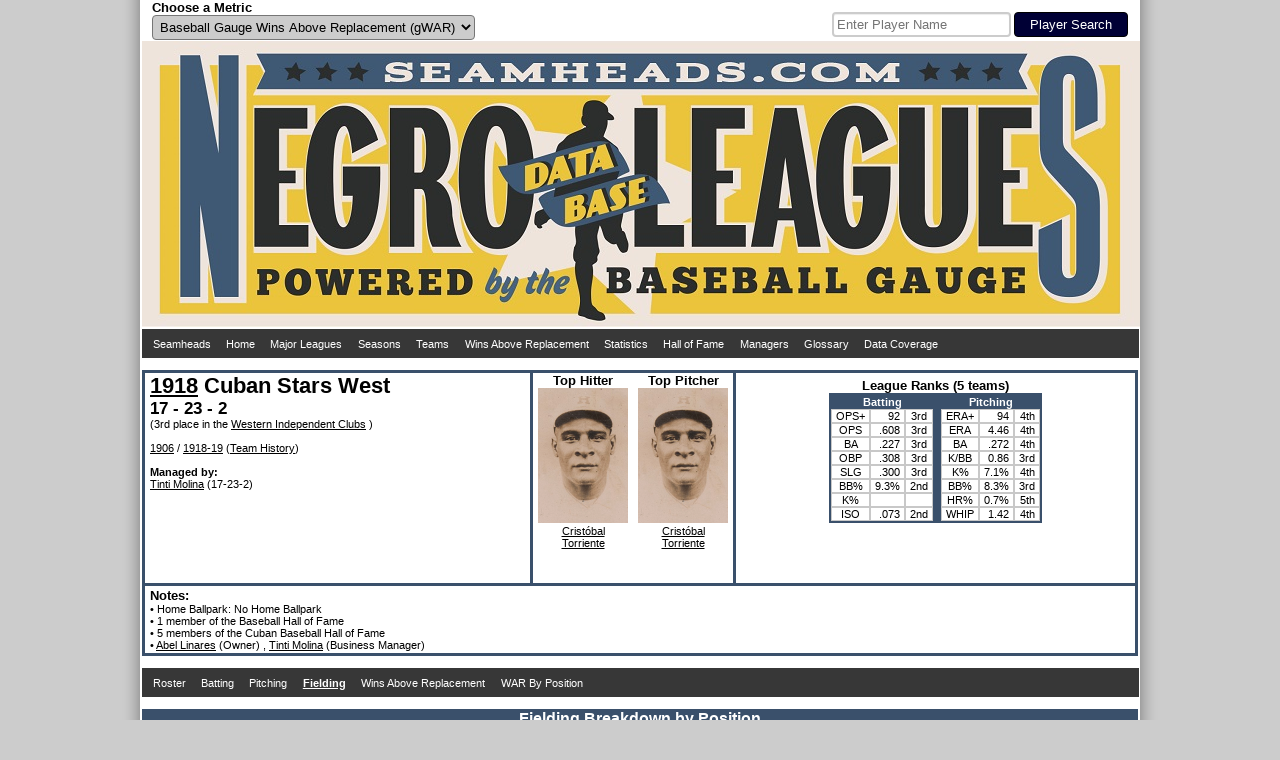

--- FILE ---
content_type: text/html; charset=UTF-8
request_url: https://seamheads.com/NegroLgs/team.php?yearID=1918&teamID=CSW&LGOrd=2&tab=fld_bypos
body_size: 5924
content:
<!DOCTYPE html PUBLIC "-//W3C//DTD HTML 4.01//EN"
"http://www.w3.org/TR/html4/strict.dtd">
<html>
  <head>
		<meta http-equiv="Content-Type" content="text/html; charset=iso-8859-18" />
		<link rel="icon" type="image/ico" href="images/favicon.ico">
<link rel="stylesheet" type="text/css" href="styles/css.php?v=1769279026"/>
<link rel="stylesheet" href="superfish/css/superfish.php?v=1769279026" media="screen">
<script type="text/javascript" src="https://code.jquery.com/jquery-latest.js" ></script>
<script type="text/javascript" src="js/typeahead.min.js"></script>
<script src="https://code.highcharts.com/highcharts.js"></script>
<script src="https://code.highcharts.com/modules/exporting.js"></script>
<div id="shadow">
  <div id="layout" align="center">
    <div id="metric" style="float:left; width:490px; padding-left:10px;" align="left">
      <form name="choose_metric" id="choose_metric" method="post" action="">
        <label for="Metric"><h3>Choose a Metric</h3></label><br />
        <select name="Metric" id="Metric" class="dropdown_select">
          <option value="gWAR" selected="selected">Baseball Gauge Wins Above Replacement (gWAR)</option>
          <option value="gWAA" >Baseball Gauge Wins Above Average (gWAA)</option>
          <option value="gWAG" >Baseball Gauge Wins Above Greatness (gWAG)</option>
          <option value="WS" >Win Shares</option>
          <option value="WSAB" >Win Shares Above Bench</option>
        </select>
        <input name="Metric_selected" type="hidden" value="Y">
        <input name="prev_url" id="prev_url" type="hidden" value="" />
      </form>
    </div>
    <div id="search" style="float:left width:490px; padding-right:10px" align="right">
			<style type="text/css">
      .bs-example {
        display: table-cell;
        vertical-align:text-bottom;
      }
      .typeahead, .tt-query, .tt-hint {
        border: 2px solid #CCCCCC;
        border-radius: 4px;
        outline: medium none;
        padding: 3px;
      }
      .typeahead {
        background-color: #FFFFFF;
      }
      .typeahead:focus {
        border: 2px solid #3A506B;
      }
      .tt-query {
        box-shadow: 0 1px 1px rgba(0, 0, 0, 0.075) inset;
      }
      .tt-hint {
        color: #999999;
      }
      .tt-dropdown-menu {
        background-color: #FFFFFF;
        border: 1px solid rgba(0, 0, 0, 0.2);
        border-radius: 4px;
        box-shadow: 0 5px 10px rgba(0, 0, 0, 0.2);
        margin-top: 2px;
        padding: 3px;
        width: 175px;
      }
      .tt-suggestion {
        padding: 4px;
        text-align:left;
      }
      .tt-suggestion.tt-is-under-cursor {
        background-color: #C0C0C0;
        color: #FFFFFF;
      }
      .tt-suggestion p {
        margin: 0;
      }
      </style>
      <div id="player_search" class="bs-example">
      <br />
      <form name="search" id="search" method="get" action="/NegroLgs/search.php">
        
          <input class="typeahead  tt-query" name="search" type="text" autocorrect="off" spellcheck="false" placeholder="Enter Player Name" />
          <input type="submit" class="form_submit" value="Player Search">
        
      </form>
    	</div>
    </div>
    <div style="clear: both;"></div>
    <div id="logo_box"><a href="/NegroLgs/index.php"><img src="/NegroLgs/images/header1.jpg" /></a></div>
    <script>
    jQuery(document).ready(function() {
      jQuery('ul.sf-menu').superfish();
    });
    </script>
    
    <table class="dropdown_bg"><tr><td>
      <ul class="sf-menu">
        <li><a href="http://www.seamheads.com">Seamheads</a></li>
        <li><a href="/NegroLgs/index.php">Home</a> </li>
        <li><a href="/baseballgauge/">Major Leagues</a> </li>
        <li><a href="/NegroLgs/history.php?tab=years">Seasons</a>
          <ul>
            							<li>
								<a href="/NegroLgs/history.php?tab=years&first=1940&last=1948">1940s</a>
								<ul>
                	                    <li><a href="/NegroLgs/year.php?yearID=1948">1948</a></li>
									                    <li><a href="/NegroLgs/year.php?yearID=1947">1947</a></li>
									                    <li><a href="/NegroLgs/year.php?yearID=1946">1946</a></li>
									                    <li><a href="/NegroLgs/year.php?yearID=1945">1945</a></li>
									                    <li><a href="/NegroLgs/year.php?yearID=1944">1944</a></li>
									                    <li><a href="/NegroLgs/year.php?yearID=1943">1943</a></li>
									                    <li><a href="/NegroLgs/year.php?yearID=1942">1942</a></li>
									                    <li><a href="/NegroLgs/year.php?yearID=1941">1941</a></li>
									                    <li><a href="/NegroLgs/year.php?yearID=1940">1940</a></li>
																	</ul>
							</li>
													<li>
								<a href="/NegroLgs/history.php?tab=years&first=1930&last=1939">1930s</a>
								<ul>
                	                    <li><a href="/NegroLgs/year.php?yearID=1939">1939</a></li>
									                    <li><a href="/NegroLgs/year.php?yearID=1938">1938</a></li>
									                    <li><a href="/NegroLgs/year.php?yearID=1937">1937</a></li>
									                    <li><a href="/NegroLgs/year.php?yearID=1936">1936</a></li>
									                    <li><a href="/NegroLgs/year.php?yearID=1935">1935</a></li>
									                    <li><a href="/NegroLgs/year.php?yearID=1934">1934</a></li>
									                    <li><a href="/NegroLgs/year.php?yearID=1933">1933</a></li>
									                    <li><a href="/NegroLgs/year.php?yearID=1932">1932</a></li>
									                    <li><a href="/NegroLgs/year.php?yearID=1931">1931</a></li>
									                    <li><a href="/NegroLgs/year.php?yearID=1930">1930</a></li>
																	</ul>
							</li>
													<li>
								<a href="/NegroLgs/history.php?tab=years&first=1920&last=1929">1920s</a>
								<ul>
                	                    <li><a href="/NegroLgs/year.php?yearID=1929">1929</a></li>
									                    <li><a href="/NegroLgs/year.php?yearID=1928">1928</a></li>
									                    <li><a href="/NegroLgs/year.php?yearID=1927.5">1927-28</a></li>
									                    <li><a href="/NegroLgs/year.php?yearID=1927">1927</a></li>
									                    <li><a href="/NegroLgs/year.php?yearID=1926">1926</a></li>
									                    <li><a href="/NegroLgs/year.php?yearID=1925">1925</a></li>
									                    <li><a href="/NegroLgs/year.php?yearID=1924">1924</a></li>
									                    <li><a href="/NegroLgs/year.php?yearID=1923.5">1923-24</a></li>
									                    <li><a href="/NegroLgs/year.php?yearID=1923">1923</a></li>
									                    <li><a href="/NegroLgs/year.php?yearID=1922.5">1922-23</a></li>
									                    <li><a href="/NegroLgs/year.php?yearID=1922">1922</a></li>
									                    <li><a href="/NegroLgs/year.php?yearID=1921.5">1921-22</a></li>
									                    <li><a href="/NegroLgs/year.php?yearID=1921">1921</a></li>
									                    <li><a href="/NegroLgs/year.php?yearID=1920.5">1920-21</a></li>
									                    <li><a href="/NegroLgs/year.php?yearID=1920">1920</a></li>
																	</ul>
							</li>
													<li>
								<a href="/NegroLgs/history.php?tab=years&first=1910&last=1919">1910s</a>
								<ul>
                	                    <li><a href="/NegroLgs/year.php?yearID=1919">1919</a></li>
									                    <li><a href="/NegroLgs/year.php?yearID=1918.5">1918-19</a></li>
									                    <li><a href="/NegroLgs/year.php?yearID=1918">1918</a></li>
									                    <li><a href="/NegroLgs/year.php?yearID=1917.5">1917-18</a></li>
									                    <li><a href="/NegroLgs/year.php?yearID=1917">1917</a></li>
									                    <li><a href="/NegroLgs/year.php?yearID=1916.5">1916-17</a></li>
									                    <li><a href="/NegroLgs/year.php?yearID=1916">1916</a></li>
									                    <li><a href="/NegroLgs/year.php?yearID=1915.5">1915-16</a></li>
									                    <li><a href="/NegroLgs/year.php?yearID=1915">1915</a></li>
									                    <li><a href="/NegroLgs/year.php?yearID=1914.5">1914-15</a></li>
									                    <li><a href="/NegroLgs/year.php?yearID=1914">1914</a></li>
									                    <li><a href="/NegroLgs/year.php?yearID=1913.5">1913-14</a></li>
									                    <li><a href="/NegroLgs/year.php?yearID=1913">1913</a></li>
									                    <li><a href="/NegroLgs/year.php?yearID=1912.5">1912-13</a></li>
									                    <li><a href="/NegroLgs/year.php?yearID=1912">1912</a></li>
									                    <li><a href="/NegroLgs/year.php?yearID=1911.5">1911-12</a></li>
									                    <li><a href="/NegroLgs/year.php?yearID=1911">1911</a></li>
									                    <li><a href="/NegroLgs/year.php?yearID=1910.5">1910-11</a></li>
									                    <li><a href="/NegroLgs/year.php?yearID=1910">1910</a></li>
																	</ul>
							</li>
													<li>
								<a href="/NegroLgs/history.php?tab=years&first=1900&last=1909.5">1900s</a>
								<ul>
                	                    <li><a href="/NegroLgs/year.php?yearID=1909.5">1909-10</a></li>
									                    <li><a href="/NegroLgs/year.php?yearID=1909">1909</a></li>
									                    <li><a href="/NegroLgs/year.php?yearID=1908.5">1908-09</a></li>
									                    <li><a href="/NegroLgs/year.php?yearID=1908">1908</a></li>
									                    <li><a href="/NegroLgs/year.php?yearID=1907.5">1907-08</a></li>
									                    <li><a href="/NegroLgs/year.php?yearID=1907">1907</a></li>
									                    <li><a href="/NegroLgs/year.php?yearID=1906.5">1906-07</a></li>
									                    <li><a href="/NegroLgs/year.php?yearID=1906">1906</a></li>
									                    <li><a href="/NegroLgs/year.php?yearID=1905.5">1905-06</a></li>
									                    <li><a href="/NegroLgs/year.php?yearID=1905">1905</a></li>
									                    <li><a href="/NegroLgs/year.php?yearID=1904.5">1904-05</a></li>
									                    <li><a href="/NegroLgs/year.php?yearID=1904">1904</a></li>
									                    <li><a href="/NegroLgs/year.php?yearID=1903.5">1903-04</a></li>
									                    <li><a href="/NegroLgs/year.php?yearID=1903">1903</a></li>
									                    <li><a href="/NegroLgs/year.php?yearID=1902.5">1902-03</a></li>
									                    <li><a href="/NegroLgs/year.php?yearID=1902">1902</a></li>
									                    <li><a href="/NegroLgs/year.php?yearID=1901.5">1901-02</a></li>
									                    <li><a href="/NegroLgs/year.php?yearID=1901">1901</a></li>
									                    <li><a href="/NegroLgs/year.php?yearID=1900.5">1900-01</a></li>
									                    <li><a href="/NegroLgs/year.php?yearID=1900">1900</a></li>
																	</ul>
							</li>
													<li>
								<a href="/NegroLgs/history.php?tab=years&first=1891&last=1899.5">1890s</a>
								<ul>
                	                    <li><a href="/NegroLgs/year.php?yearID=1899.5">1899-00</a></li>
									                    <li><a href="/NegroLgs/year.php?yearID=1899">1899</a></li>
									                    <li><a href="/NegroLgs/year.php?yearID=1898">1898</a></li>
									                    <li><a href="/NegroLgs/year.php?yearID=1897">1897</a></li>
									                    <li><a href="/NegroLgs/year.php?yearID=1896">1896</a></li>
									                    <li><a href="/NegroLgs/year.php?yearID=1895">1895</a></li>
									                    <li><a href="/NegroLgs/year.php?yearID=1894">1894</a></li>
									                    <li><a href="/NegroLgs/year.php?yearID=1892">1892</a></li>
									                    <li><a href="/NegroLgs/year.php?yearID=1891">1891</a></li>
																	</ul>
							</li>
													<li>
								<a href="/NegroLgs/history.php?tab=years&first=1886&last=1888">1880s</a>
								<ul>
                	                    <li><a href="/NegroLgs/year.php?yearID=1888">1888</a></li>
									                    <li><a href="/NegroLgs/year.php?yearID=1887">1887</a></li>
									                    <li><a href="/NegroLgs/year.php?yearID=1886">1886</a></li>
																	</ul>
							</li>
						          </ul>
        </li>
        <li><a href="/NegroLgs/history.php?tab=tm_at">Teams</a>
          <ul>
                          <li><a href="/NegroLgs/organization.php?franchID=BEG">Baltimore Elite Giants</a></li>
                          <li><a href="/NegroLgs/organization.php?franchID=BBB">Birmingham Black Barons</a></li>
                          <li><a href="/NegroLgs/organization.php?franchID=CAG">Chicago American Giants</a></li>
                          <li><a href="/NegroLgs/organization.php?franchID=DS">Detroit Stars I</a></li>
                          <li><a href="/NegroLgs/organization.php?franchID=HG">Homestead Grays</a></li>
                          <li><a href="/NegroLgs/organization.php?franchID=KCM">Kansas City Monarchs</a></li>
                          <li><a href="/NegroLgs/organization.php?franchID=MRS">Memphis Red Sox</a></li>
                          <li><a href="/NegroLgs/organization.php?franchID=NE">Newark Eagles</a></li>
                          <li><a href="/NegroLgs/organization.php?franchID=PS">Philadelphia Stars</a></li>
                          <li><a href="/NegroLgs/organization.php?franchID=SLS">St. Louis Stars I</a></li>
                        <li><a href="/NegroLgs/history.php?tab=tm_at">Other Teams</a></li>
          </ul>
        </li>
        <li><a href="/NegroLgs/history.php?tab=metrics_at">Wins Above Replacement</a>
          <ul>
            <li><a href="/NegroLgs/history.php?tab=metrics_at">Careers</a></li>
            <li><a href="/NegroLgs/history.php?tab=metrics_ss">Seasons</a></li>
            <li><a href="/NegroLgs/history.php?tab=metrics_162">per 162 G</a></li>
            <li><a href="/NegroLgs/history.php?tab=bypos_at">All-Time Team</a>
          </ul>
        </li>
        <li><a href="/NegroLgs/history.php?tab=bat_basic_at">Statistics</a>
          <ul>
          	<li><a href="/NegroLgs/history.php?tab=bat_basic_at">Batting</a>
              <ul>
                <li><a href="/NegroLgs/history.php?tab=bat_basic_at">Careers</a></li>
                <li><a href="/NegroLgs/history.php?tab=bat_basic_ss">Seasons</a></li>
                <li><a href="/NegroLgs/history.php?tab=bat_162">per 162 G</a></li>
              </ul>
            </li>
            <li><a href="/NegroLgs/history.php?tab=pit_basic_at">Pitching</a>
              <ul>
                <li><a href="/NegroLgs/history.php?tab=pit_basic_at">Careers</a></li>
                <li><a href="/NegroLgs/history.php?tab=pit_basic_ss">Seasons</a></li>
                <li><a href="/NegroLgs/history.php?tab=pit_162">per 162 G</a></li>
              </ul>
            </li>
            <li><a href="/NegroLgs/history.php?tab=fld_at">Fielding</a>
              <ul>
                <li><a href="/NegroLgs/history.php?tab=fld_at">Careers</a></li>
                <li><a href="/NegroLgs/history.php?tab=fld_ss">Seasons</a></li>
              </ul>
            </li>
          </ul>
        </li>
        <li><a href="/NegroLgs/history.php?tab=HOFers">Hall of Fame</a>
          <ul>
            <li><a href="/NegroLgs/history.php?tab=HOFers">Hall of Famers</a></li>
            <li><a href="/NegroLgs/history.php?tab=HOFvsNon">HoFers vs Non</a></li>
          </ul>
        </li>
        <li><a href="/NegroLgs/history.php?tab=mngrs">Managers</a></li>
        <li><a href="/NegroLgs/glossary.php">Glossary</a></li>
        <li><a href="/NegroLgs/data_coverage_bat.php">Data Coverage</a>
          <ul>
            <li><a href="/NegroLgs/data_coverage_bat.php">Batting</a></li>
            <li><a href="/NegroLgs/data_coverage_pit.php">Pitching</a></li>
            <li><a href="/NegroLgs/data_coverage_fld.php">Fielding</a></li>
          </ul>
        </li>
      </ul>
    </td></tr></table>
    <br /> 
  </div>
  <div style="clear: both;"></div>
</div>    <title>1918 Cuban Stars West - Seamheads Negro Leagues Database</title>
	</head>
  <body>
		<div id="shadow">
    	<div id="layout" align="center">
      	<div>
      		<div align="left" style="height: 210px; width:375px; float:left; border:3px solid #3A506B; padding-left:5px; padding-right:5px;">
        		<h1><a href="year.php?yearID=1918">1918</a> Cuban Stars West</h1><br />
            <h2>17 - 23 - 2</h2>

            <br>(3rd place in the 							<a href="year.php?yearID=1918&lgID=WES">Western Independent Clubs</a>
              )
            <br /><br />
                        	<a href="team.php?yearID=1906&teamID=CSH&LGOrd=1&tab=fld_bypos">1906</a>
                         /
                        	<a href="team.php?yearID=1918.5&teamID=CUS&LGOrd=1&tab=fld_bypos">1918-19</a>
                        (<a href="organization.php?franchID=CSW">Team History</a>)
            <br>

            

            <br><b>Managed by:</b><br><a onMouseOver="nhpup.popup('<div><h3>Tinti Molina</h3></div><div style=&quot;float:left;&quot;><img src=&quot;pics/1/tinti_molina.jpg&quot; width=&quot;90&quot; height=&quot;135&quot; /></div>')" href="manager.php?playerID=molin01tin">Tinti Molina</a> (17-23-2)          </div>

          <div style="text-align:center; width:200px; float:left; display:inline-block; height:210px; border-top:3px solid #3A506B; border-bottom:3px solid #3A506B; border-right:3px solid #3A506B;" align="center">
        		<div align="center">
              <div style="text-align:center; width:100px; height:210px; float:left;">
            		<h3>Top Hitter</h3><img src="pics/1/cristobal_torriente.jpg" width="90" height="135" /><br /><a href="player.php?playerID=torri01cri">Cristóbal<br />Torriente</a>
          		</div>
              <div style="text-align:center; height:210px;">
                <h3>Top Pitcher</h3><img src="pics/1/cristobal_torriente.jpg" width="90" height="135" /><br /><a href="player.php?playerID=torri01cri">Cristóbal<br />Torriente</a>
              </div>
            </div>
          </div>

          <div style="height:205px; border-top:3px solid #3A506B; border-bottom:3px solid #3A506B; border-right:3px solid #3A506B; padding-top: 5px;">
            <div style="text-align:center">
            	<h3>League Ranks (5 teams)</h3>
<table class="main_table" align="center">
  <tr>
    <th colspan="3">Batting</th>
    <th></th>
    <th colspan="3">Pitching</th>
  </tr>
  <tr>
    <td>OPS+</td>
    <td><div align="right">92</div></td>
    <td>3rd</td>
    <td id="column_separator"></td>
    <td>ERA+</td>
    <td><div align="right">94</div></td>
    <td>4th</td>
  </tr>
  <tr>
    <td>OPS</td>
    <td><div align="right">.608</div></td>
    <td>3rd</td>
    <td id="column_separator"></td>
    <td>ERA</td>
    <td><div align="right">4.46</div></td>
    <td>4th</td>
  </tr>
  <tr>
    <td>BA</td>
    <td><div align="right">.227</div></td>
    <td>3rd</td>
    <td id="column_separator"></td>
    <td>BA</td>
    <td><div align="right">.272</div></td>
    <td>4th</td>
  </tr>
  <tr>
    <td>OBP</td>
    <td><div align="right">.308</div></td>
    <td>3rd</td>
    <td id="column_separator"></td>
    <td>K/BB</td>
    <td><div align="right">0.86</div></td>
    <td>3rd</td>
  </tr>
  <tr>
    <td>SLG</td>
    <td><div align="right">.300</div></td>
    <td>3rd</td>
    <td id="column_separator"></td>
    <td>K%</td>
    <td><div align="right">7.1%</div></td>
    <td>4th</td>
  </tr>
  <tr>
    <td>BB%</td>
    <td><div align="right">9.3%</div></td>
    <td>2nd</td>
    <td id="column_separator"></td>
    <td>BB%</td>
    <td><div align="right">8.3%</div></td>
    <td>3rd</td>
  </tr>
  <tr>
    <td>K%</td>
    <td><div align="right"></div></td>
    <td></td>
    <td id="column_separator"></td>
    <td>HR%</td>
    <td><div align="right">0.7%</div></td>
    <td>5th</td>
  </tr>
  <tr>
    <td>ISO</td>
    <td><div align="right">.073</div></td>
    <td>2nd</td>
    <td id="column_separator"></td>
    <td>WHIP</td>
    <td><div align="right">1.42</div></td>
    <td>4th</td>
  </tr>
</table>            </div>

          </div>
      	</div>
      	<div style="clear: both;"></div>

        <div align="left" style="border-bottom:3px solid #3A506B; border-left:3px solid #3A506B; border-right:3px solid #3A506B; padding-left:5px; padding-right:5px; padding-top:2px; padding-bottom:2px;">
        	<h3>Notes:</h3><br />

          
          &#149; Home Ballpark:
					No Home Ballpark<br>




          						&#149; 1 member of the Baseball Hall of Fame<br>						&#149; 5 members of the Cuban Baseball Hall of Fame<br>
                      &#149; <a href="official.php?playerID=linar01abe">Abel Linares</a> (Owner)
                          , <a href="official.php?playerID=molin01tin">Tinti Molina</a> (Business Manager)
              

        </div>
        <br />

        
        <table class="dropdown_bg"><tr><td>
          <ul class="sf-menu">
            <li>
            	<a href="team.php?yearID=1918&teamID=CSW&LGOrd=2&tab=roster">
              <div >
             		Roster
              </div>
              </a>
            </li>
            <li>
            	<a href="team.php?yearID=1918&teamID=CSW&LGOrd=2&tab=bat">
              <div >
             		Batting
              </div>
              </a>
            </li>
            <li>
            	<a href="team.php?yearID=1918&teamID=CSW&LGOrd=2&tab=pit">
              <div >
             		Pitching
              </div>
              </a>
            </li>
            <li>
              <a href="team.php?yearID=1918&teamID=CSW&LGOrd=2&tab=fld">
              <div id="selected_menu">
                Fielding
              </div>
              </a>
              <ul>
                <li>
                  <a href="team.php?yearID=1918&teamID=CSW&LGOrd=2&tab=fld">
                  <div >
                    Fielding
                  </div>
                  </a>
                </li>
                <li>
                  <a href="team.php?yearID=1918&teamID=CSW&LGOrd=2&tab=fld_bypos">
                  <div id="selected_menu">
                    Breakdown by Position
                  </div>
                  </a>
                </li>
              </ul>
            </li>
            <li>
            	<a href="team.php?yearID=1918&teamID=CSW&LGOrd=2&tab=metrics">
              <div >
             		Wins Above Replacement              </div>
              </a>
            </li>
            <li>
            	<a href="team.php?yearID=1918&teamID=CSW&LGOrd=2&tab=bypos">
              <div >
             		WAR By Position
              </div>
              </a>
            </li>
          </ul>
        </td></tr></table>
        <br />
        <div class="subpage_title_stripe">Fielding Breakdown by Position</div>
<div class="subpage_bg">
  <div style="display:inline-block">
  	<table class="main_table">
      <thead>
        <tr>
        	<th colspan="3"></th>
          <th></th>
          <th colspan="2">C</th>
          <th></th>
          <th colspan="2">1B</th>
          <th></th>
          <th colspan="2">2B</th>
          <th></th>
          <th colspan="2">3B</th>
          <th></th>
          <th colspan="2">SS</th>
          <th></th>
          <th colspan="2">LF</th>
          <th></th>
          <th colspan="2">CF</th>
          <th></th>
          <th colspan="2">RF</th>
          <th></th>
          <th>PH</th>
          <th>PR</th>
          <th></th>
          <th>P</th>
        </tr>
        <tr>
          <th><div class="sort_link">
            <a href="/NegroLgs/team.php?yearID=1918&teamID=CSW&LGOrd=2&tab=fld_bypos&sort=Player_b">Player</a>
          </div></th>
          <th><div class="sort_link">
            <a onmouseover="nhpup.popup('<b>Age</b><br />&#149; On July 1st for Summer leagues<br />&#149; On January 1st for Winter leagues')" onMouseOut="kill()" title="" onFocus="this.blur()">Age</a>
          </div></th>
          <th><div class="sort_link">
            <a href="/NegroLgs/team.php?yearID=1918&teamID=CSW&LGOrd=2&tab=fld_bypos&sort=default">Pos</a>
          </div></th>
          <th></th>
          <th width="30"><div class="sort_link">
            <a href="/NegroLgs/team.php?yearID=1918&teamID=CSW&LGOrd=2&tab=fld_bypos&sort=Gc_a">G</a>
          </div></th>
          <th><div class="sort_link">
            <a href="/NegroLgs/team.php?yearID=1918&teamID=CSW&LGOrd=2&tab=fld_bypos&sort=rC_a">Runs</a>
          </div></th>
          <th></th>
          <th width="30"><div class="sort_link">
            <a href="/NegroLgs/team.php?yearID=1918&teamID=CSW&LGOrd=2&tab=fld_bypos&sort=Gb1_a">G</a>
          </div></th>
          <th><div class="sort_link">
            <a href="/NegroLgs/team.php?yearID=1918&teamID=CSW&LGOrd=2&tab=fld_bypos&sort=rB1_a">Runs</a>
          </div></th>
          <th></th>
          <th width="30"><div class="sort_link">
            <a href="/NegroLgs/team.php?yearID=1918&teamID=CSW&LGOrd=2&tab=fld_bypos&sort=Gb2_a">G</a>
          </div></th>
          <th><div class="sort_link">
            <a href="/NegroLgs/team.php?yearID=1918&teamID=CSW&LGOrd=2&tab=fld_bypos&sort=rB2_a">Runs</a>
          </div></th>
          <th></th>
          <th width="30"><div class="sort_link">
            <a href="/NegroLgs/team.php?yearID=1918&teamID=CSW&LGOrd=2&tab=fld_bypos&sort=Gb3_a">G</a>
          </div></th>
          <th><div class="sort_link">
            <a href="/NegroLgs/team.php?yearID=1918&teamID=CSW&LGOrd=2&tab=fld_bypos&sort=rB3_a">Runs</a>
          </div></th>
          <th></th>
          <th width="30"><div class="sort_link">
            <a href="/NegroLgs/team.php?yearID=1918&teamID=CSW&LGOrd=2&tab=fld_bypos&sort=Gss_a">G</a>
          </div></th>
          <th><div class="sort_link">
            <a href="/NegroLgs/team.php?yearID=1918&teamID=CSW&LGOrd=2&tab=fld_bypos&sort=rSS_a">Runs</a>
          </div></th>
          <th></th>
          <th width="30"><div class="sort_link">
            <a href="/NegroLgs/team.php?yearID=1918&teamID=CSW&LGOrd=2&tab=fld_bypos&sort=Glf_a">G</a>
          </div></th>
          <th><div class="sort_link">
            <a href="/NegroLgs/team.php?yearID=1918&teamID=CSW&LGOrd=2&tab=fld_bypos&sort=rLF_a">Runs</a>
          </div></th>
          <th></th>
          <th width="30"><div class="sort_link">
            <a href="/NegroLgs/team.php?yearID=1918&teamID=CSW&LGOrd=2&tab=fld_bypos&sort=Gcf_a">G</a>
          </div></th>
          <th><div class="sort_link">
            <a href="/NegroLgs/team.php?yearID=1918&teamID=CSW&LGOrd=2&tab=fld_bypos&sort=rCF_a">Runs</a>
          </div></th>
          <th></th>
          <th width="30"><div class="sort_link">
            <a href="/NegroLgs/team.php?yearID=1918&teamID=CSW&LGOrd=2&tab=fld_bypos&sort=Grf_a">G</a>
          </div></th>
          <th><div class="sort_link">
            <a href="/NegroLgs/team.php?yearID=1918&teamID=CSW&LGOrd=2&tab=fld_bypos&sort=rRF_a">Runs</a>
          </div></th>
          <th></th>
          <th width="30"><div class="sort_link">
            <a href="/NegroLgs/team.php?yearID=1918&teamID=CSW&LGOrd=2&tab=fld_bypos&sort=Gph_a">G</a>
          </div></th>
          <th width="30"><div class="sort_link">
            <a href="/NegroLgs/team.php?yearID=1918&teamID=CSW&LGOrd=2&tab=fld_bypos&sort=Gpr_a">G</a>
          </div></th>
          <th></th>
          <th width="30"><div class="sort_link">
            <a href="/NegroLgs/team.php?yearID=1918&teamID=CSW&LGOrd=2&tab=fld_bypos&sort=Gp_a">G</a>
          </div></th>
        </tr>
      </thead>
      <tbody>
                  <tr bgcolor="#FFFFFF">
            <td><div align="left">
              <a onMouseOver="nhpup.popup('<div><h3>Bernardo Baró</h3> (B:L/T:L)</div><div style=&quot;float:left;&quot;><img src=&quot;pics/1/bernardo_baro.jpg&quot; width=&quot;90&quot; height=&quot;135&quot; /><br />22 years old<br />155 PA<br />83.2 IP</div><div style=&quot;float:left; margin-left:5px;&quot;><b>gWAR: </b>0.2<br /><b>gWAA: </b>-1.2<br /><b>gWAG: </b>-1.8<br /><br /><b>WS: </b>4.8<br /><b>WSAB: </b>-1.2</div>')" href="player.php?playerID=baro-01ber">Bernardo Baró</a>              </div></td>
            <td ><div align="center">
              22            </div></td>
            <td><div align="center">
							RF            </div></td>
            <td id="column_separator"></td>
            <td ><div align="right">
                          </div></td>
            <td ><div align="right">
                          </div></td>
            <td id="column_separator"></td>
            <td ><div align="right">
                          </div></td>
            <td ><div align="right">
                          </div></td>
            <td id="column_separator"></td>
            <td ><div align="right">
                          </div></td>
            <td ><div align="right">
                          </div></td>
            <td id="column_separator"></td>
            <td ><div align="right">
                          </div></td>
            <td ><div align="right">
                          </div></td>
            <td id="column_separator"></td>
            <td ><div align="right">
                          </div></td>
            <td ><div align="right">
                          </div></td>
            <td id="column_separator"></td>
            <td ><div align="right">
              4            </div></td>
            <td ><div align="right">
              -1.3            </div></td>
            <td id="column_separator"></td>
            <td ><div align="right">
              7            </div></td>
            <td ><div align="right">
              -2.5            </div></td>
            <td id="column_separator"></td>
            <td ><div align="right">
              19            </div></td>
            <td ><div align="right">
              -5.1            </div></td>
            <td id="column_separator"></td>
            <td ><div align="right">
                          </div></td>
            <td ><div align="right">
                          </div></td>
            <td id="column_separator"></td>
            <td ><div align="right">
              14            </div></td>
          </tr>
                  <tr bgcolor="#FFFFFF">
            <td><div align="left">
              <a onMouseOver="nhpup.popup('<div><h3>Tatica Campos</h3> (B:R/T:R)</div><div style=&quot;float:left;&quot;><img src=&quot;pics/1/tatica_campos.jpg&quot; width=&quot;90&quot; height=&quot;135&quot; /><br />26 years old<br />140 PA<br />34.2 IP</div><div style=&quot;float:left; margin-left:5px;&quot;><b>gWAR: </b>0.0<br /><b>gWAA: </b>-0.8<br /><b>gWAG: </b>-1.2<br /><br /><b>WS: </b>3.3<br /><b>WSAB: </b>-1.0</div>')" href="player.php?playerID=campo01tat">Tatica Campos</a>              </div></td>
            <td ><div align="center">
              26            </div></td>
            <td><div align="center">
							3B            </div></td>
            <td id="column_separator"></td>
            <td ><div align="right">
              2            </div></td>
            <td ><div align="right">
              -0.3            </div></td>
            <td id="column_separator"></td>
            <td ><div align="right">
              7            </div></td>
            <td ><div align="right">
              -0.7            </div></td>
            <td id="column_separator"></td>
            <td ><div align="right">
              1            </div></td>
            <td ><div align="right">
              0.3            </div></td>
            <td id="column_separator"></td>
            <td ><div align="right">
              18            </div></td>
            <td ><div align="right">
              -6.8            </div></td>
            <td id="column_separator"></td>
            <td ><div align="right">
              3            </div></td>
            <td ><div align="right">
              -3.3            </div></td>
            <td id="column_separator"></td>
            <td ><div align="right">
                          </div></td>
            <td ><div align="right">
                          </div></td>
            <td id="column_separator"></td>
            <td ><div align="right">
                          </div></td>
            <td ><div align="right">
                          </div></td>
            <td id="column_separator"></td>
            <td ><div align="right">
              2            </div></td>
            <td ><div align="right">
              6.8            </div></td>
            <td id="column_separator"></td>
            <td ><div align="right">
                          </div></td>
            <td ><div align="right">
                          </div></td>
            <td id="column_separator"></td>
            <td ><div align="right">
              6            </div></td>
          </tr>
                  <tr bgcolor="#FFFFFF">
            <td><div align="left">
              <a onMouseOver="nhpup.popup('<div><h3>Marcelino Guerra</h3> (B:R/T:R)</div><div style=&quot;float:left;&quot;><img src=&quot;pics/1/marcelino_guerra.jpg&quot; width=&quot;90&quot; height=&quot;135&quot; /><br />28 years old<br />149 PA<br />0.0 IP</div><div style=&quot;float:left; margin-left:5px;&quot;><b>gWAR: </b>0.6<br /><b>gWAA: </b>0.1<br /><b>gWAG: </b>-0.1<br /><br /><b>WS: </b>3.2<br /><b>WSAB: </b>0.0</div>')" href="player.php?playerID=guerr01mar">Marcelino Guerra</a>              </div></td>
            <td ><div align="center">
              28            </div></td>
            <td><div align="center">
							LF            </div></td>
            <td id="column_separator"></td>
            <td ><div align="right">
              5            </div></td>
            <td ><div align="right">
              -1.4            </div></td>
            <td id="column_separator"></td>
            <td ><div align="right">
              2            </div></td>
            <td ><div align="right">
              -1.0            </div></td>
            <td id="column_separator"></td>
            <td ><div align="right">
                          </div></td>
            <td ><div align="right">
                          </div></td>
            <td id="column_separator"></td>
            <td ><div align="right">
                          </div></td>
            <td ><div align="right">
                          </div></td>
            <td id="column_separator"></td>
            <td ><div align="right">
                          </div></td>
            <td ><div align="right">
                          </div></td>
            <td id="column_separator"></td>
            <td ><div align="right">
              29            </div></td>
            <td ><div align="right">
              3.7            </div></td>
            <td id="column_separator"></td>
            <td ><div align="right">
                          </div></td>
            <td ><div align="right">
                          </div></td>
            <td id="column_separator"></td>
            <td ><div align="right">
              1            </div></td>
            <td ><div align="right">
              -0.2            </div></td>
            <td id="column_separator"></td>
            <td ><div align="right">
                          </div></td>
            <td ><div align="right">
                          </div></td>
            <td id="column_separator"></td>
            <td ><div align="right">
                          </div></td>
          </tr>
                  <tr bgcolor="#FFFFFF">
            <td><div align="left">
              <a onMouseOver="nhpup.popup('<div><h3>Bienvenido Jiménez</h3> (B:R/T:R)</div><div style=&quot;float:left;&quot;><img src=&quot;pics/1/bienvenido_jimenez.jpg&quot; width=&quot;90&quot; height=&quot;135&quot; /><br />28 years old<br />145 PA<br />0.0 IP</div><div style=&quot;float:left; margin-left:5px;&quot;><b>gWAR: </b>1.1<br /><b>gWAA: </b>0.5<br /><b>gWAG: </b>0.4<br /><br /><b>WS: </b>5.2<br /><b>WSAB: </b>1.9</div>')" href="player.php?playerID=jimen01bie">Bienvenido Jiménez</a>              </div></td>
            <td ><div align="center">
              28            </div></td>
            <td><div align="center">
							2B            </div></td>
            <td id="column_separator"></td>
            <td ><div align="right">
                          </div></td>
            <td ><div align="right">
                          </div></td>
            <td id="column_separator"></td>
            <td ><div align="right">
                          </div></td>
            <td ><div align="right">
                          </div></td>
            <td id="column_separator"></td>
            <td ><div align="right">
              24            </div></td>
            <td ><div align="right">
              -0.3            </div></td>
            <td id="column_separator"></td>
            <td ><div align="right">
              4            </div></td>
            <td ><div align="right">
              1.0            </div></td>
            <td id="column_separator"></td>
            <td ><div align="right">
              6            </div></td>
            <td ><div align="right">
              -2.8            </div></td>
            <td id="column_separator"></td>
            <td ><div align="right">
                          </div></td>
            <td ><div align="right">
                          </div></td>
            <td id="column_separator"></td>
            <td ><div align="right">
                          </div></td>
            <td ><div align="right">
                          </div></td>
            <td id="column_separator"></td>
            <td ><div align="right">
                          </div></td>
            <td ><div align="right">
                          </div></td>
            <td id="column_separator"></td>
            <td ><div align="right">
                          </div></td>
            <td ><div align="right">
                          </div></td>
            <td id="column_separator"></td>
            <td ><div align="right">
                          </div></td>
          </tr>
                  <tr bgcolor="#FFFFFF">
            <td><div align="left">
              <a onMouseOver="nhpup.popup('<div><h3>José Junco</h3> (B:/T:L)</div><div style=&quot;float:left;&quot;><img src=&quot;pics/1/jose_junco.jpg&quot; width=&quot;90&quot; height=&quot;135&quot; /><br />28 years old<br />74 PA<br />100.1 IP</div><div style=&quot;float:left; margin-left:5px;&quot;><b>gWAR: </b>-0.1<br /><b>gWAA: </b>-1.0<br /><b>gWAG: </b>-1.9<br /><br /><b>WS: </b>4.0<br /><b>WSAB: </b>-0.6</div>')" href="player.php?playerID=junco01jos">José Junco</a>              </div></td>
            <td ><div align="center">
              28            </div></td>
            <td><div align="center">
							SP            </div></td>
            <td id="column_separator"></td>
            <td ><div align="right">
              2            </div></td>
            <td ><div align="right">
              -0.1            </div></td>
            <td id="column_separator"></td>
            <td ><div align="right">
                          </div></td>
            <td ><div align="right">
                          </div></td>
            <td id="column_separator"></td>
            <td ><div align="right">
              1            </div></td>
            <td ><div align="right">
              -0.6            </div></td>
            <td id="column_separator"></td>
            <td ><div align="right">
                          </div></td>
            <td ><div align="right">
                          </div></td>
            <td id="column_separator"></td>
            <td ><div align="right">
                          </div></td>
            <td ><div align="right">
                          </div></td>
            <td id="column_separator"></td>
            <td ><div align="right">
              2            </div></td>
            <td ><div align="right">
              -0.4            </div></td>
            <td id="column_separator"></td>
            <td ><div align="right">
              2            </div></td>
            <td ><div align="right">
              -1.0            </div></td>
            <td id="column_separator"></td>
            <td ><div align="right">
              5            </div></td>
            <td ><div align="right">
              -3.4            </div></td>
            <td id="column_separator"></td>
            <td ><div align="right">
                          </div></td>
            <td ><div align="right">
                          </div></td>
            <td id="column_separator"></td>
            <td ><div align="right">
              15            </div></td>
          </tr>
                  <tr bgcolor="#FFFFFF">
            <td><div align="left">
              <a onMouseOver="nhpup.popup('<div><h3>Prudencio Martínez</h3> (B:/T:)</div><div style=&quot;float:left;&quot;><img src=&quot;pics/1/prudencio_martinez.jpg&quot; width=&quot;90&quot; height=&quot;135&quot; /><br />23 years old<br />14 PA<br />17.0 IP</div><div style=&quot;float:left; margin-left:5px;&quot;><b>gWAR: </b>0.1<br /><b>gWAA: </b>-0.1<br /><b>gWAG: </b>-0.3<br /><br /><b>WS: </b>0.6<br /><b>WSAB: </b>-0.2</div>')" href="player.php?playerID=marti01pru">Prudencio Martínez</a>              </div></td>
            <td ><div align="center">
              23            </div></td>
            <td><div align="center">
							SP            </div></td>
            <td id="column_separator"></td>
            <td ><div align="right">
                          </div></td>
            <td ><div align="right">
                          </div></td>
            <td id="column_separator"></td>
            <td ><div align="right">
                          </div></td>
            <td ><div align="right">
                          </div></td>
            <td id="column_separator"></td>
            <td ><div align="right">
                          </div></td>
            <td ><div align="right">
                          </div></td>
            <td id="column_separator"></td>
            <td ><div align="right">
                          </div></td>
            <td ><div align="right">
                          </div></td>
            <td id="column_separator"></td>
            <td ><div align="right">
                          </div></td>
            <td ><div align="right">
                          </div></td>
            <td id="column_separator"></td>
            <td ><div align="right">
                          </div></td>
            <td ><div align="right">
                          </div></td>
            <td id="column_separator"></td>
            <td ><div align="right">
                          </div></td>
            <td ><div align="right">
                          </div></td>
            <td id="column_separator"></td>
            <td ><div align="right">
              2            </div></td>
            <td ><div align="right">
              -0.2            </div></td>
            <td id="column_separator"></td>
            <td ><div align="right">
                          </div></td>
            <td ><div align="right">
                          </div></td>
            <td id="column_separator"></td>
            <td ><div align="right">
              3            </div></td>
          </tr>
                  <tr bgcolor="#FFFFFF">
            <td><div align="left">
              <a onMouseOver="nhpup.popup('<div><h3>Eustaquio Pedroso</h3> (B:R/T:R)</div><div style=&quot;float:left;&quot;><img src=&quot;pics/1/eustaquio_pedroso.jpg&quot; width=&quot;90&quot; height=&quot;135&quot; /><br />31 years old<br />113 PA<br />0.0 IP</div><div style=&quot;float:left; margin-left:5px;&quot;><b>gWAR: </b>0.4<br /><b>gWAA: </b>-0.1<br /><b>gWAG: </b>-0.2<br /><br /><b>WS: </b>1.8<br /><b>WSAB: </b>-0.4</div>')" href="player.php?playerID=pedro01eus">Eustaquio Pedroso</a>              </div></td>
            <td ><div align="center">
              31            </div></td>
            <td><div align="center">
							1B            </div></td>
            <td id="column_separator"></td>
            <td ><div align="right">
                          </div></td>
            <td ><div align="right">
                          </div></td>
            <td id="column_separator"></td>
            <td ><div align="right">
              27            </div></td>
            <td ><div align="right">
              2.2            </div></td>
            <td id="column_separator"></td>
            <td ><div align="right">
                          </div></td>
            <td ><div align="right">
                          </div></td>
            <td id="column_separator"></td>
            <td ><div align="right">
                          </div></td>
            <td ><div align="right">
                          </div></td>
            <td id="column_separator"></td>
            <td ><div align="right">
                          </div></td>
            <td ><div align="right">
                          </div></td>
            <td id="column_separator"></td>
            <td ><div align="right">
                          </div></td>
            <td ><div align="right">
                          </div></td>
            <td id="column_separator"></td>
            <td ><div align="right">
                          </div></td>
            <td ><div align="right">
                          </div></td>
            <td id="column_separator"></td>
            <td ><div align="right">
              1            </div></td>
            <td ><div align="right">
              -0.5            </div></td>
            <td id="column_separator"></td>
            <td ><div align="right">
                          </div></td>
            <td ><div align="right">
                          </div></td>
            <td id="column_separator"></td>
            <td ><div align="right">
                          </div></td>
          </tr>
                  <tr bgcolor="#FFFFFF">
            <td><div align="left">
              <a onMouseOver="nhpup.popup('<div><h3>Bartolo Portuondo</h3> (B:R/T:R)</div><div style=&quot;float:left;&quot;><img src=&quot;pics/1/bartolo_portuondo.jpg&quot; width=&quot;90&quot; height=&quot;135&quot; /><br />24 years old<br />159 PA<br />0.0 IP</div><div style=&quot;float:left; margin-left:5px;&quot;><b>gWAR: </b>-0.2<br /><b>gWAA: </b>-0.8<br /><b>gWAG: </b>-1.0<br /><br /><b>WS: </b>2.3<br /><b>WSAB: </b>-1.5</div>')" href="player.php?playerID=portu01bar">Bartolo Portuondo</a>              </div></td>
            <td ><div align="center">
              24            </div></td>
            <td><div align="center">
							SS            </div></td>
            <td id="column_separator"></td>
            <td ><div align="right">
                          </div></td>
            <td ><div align="right">
                          </div></td>
            <td id="column_separator"></td>
            <td ><div align="right">
                          </div></td>
            <td ><div align="right">
                          </div></td>
            <td id="column_separator"></td>
            <td ><div align="right">
                          </div></td>
            <td ><div align="right">
                          </div></td>
            <td id="column_separator"></td>
            <td ><div align="right">
              9            </div></td>
            <td ><div align="right">
              1.0            </div></td>
            <td id="column_separator"></td>
            <td ><div align="right">
              27            </div></td>
            <td ><div align="right">
              -4.7            </div></td>
            <td id="column_separator"></td>
            <td ><div align="right">
                          </div></td>
            <td ><div align="right">
                          </div></td>
            <td id="column_separator"></td>
            <td ><div align="right">
                          </div></td>
            <td ><div align="right">
                          </div></td>
            <td id="column_separator"></td>
            <td ><div align="right">
                          </div></td>
            <td ><div align="right">
                          </div></td>
            <td id="column_separator"></td>
            <td ><div align="right">
                          </div></td>
            <td ><div align="right">
                          </div></td>
            <td id="column_separator"></td>
            <td ><div align="right">
                          </div></td>
          </tr>
                  <tr bgcolor="#FFFFFF">
            <td><div align="left">
              <a onMouseOver="nhpup.popup('<div><h3>Vicente Rodríguez</h3> (B:/T:R)</div><div style=&quot;float:left;&quot;><img src=&quot;pics/1/vicente_rodriguez.jpg&quot; width=&quot;90&quot; height=&quot;135&quot; /><br />26 years old<br />111 PA<br />5.2 IP</div><div style=&quot;float:left; margin-left:5px;&quot;><b>gWAR: </b>-0.2<br /><b>gWAA: </b>-0.6<br /><b>gWAG: </b>-0.8<br /><br /><b>WS: </b>1.4<br /><b>WSAB: </b>-1.6</div>')" href="player.php?playerID=rodri01vic">Vicente Rodríguez</a>              </div></td>
            <td ><div align="center">
              26            </div></td>
            <td><div align="center">
							C            </div></td>
            <td id="column_separator"></td>
            <td ><div align="right">
              29            </div></td>
            <td ><div align="right">
              -1.2            </div></td>
            <td id="column_separator"></td>
            <td ><div align="right">
                          </div></td>
            <td ><div align="right">
                          </div></td>
            <td id="column_separator"></td>
            <td ><div align="right">
                          </div></td>
            <td ><div align="right">
                          </div></td>
            <td id="column_separator"></td>
            <td ><div align="right">
                          </div></td>
            <td ><div align="right">
                          </div></td>
            <td id="column_separator"></td>
            <td ><div align="right">
                          </div></td>
            <td ><div align="right">
                          </div></td>
            <td id="column_separator"></td>
            <td ><div align="right">
                          </div></td>
            <td ><div align="right">
                          </div></td>
            <td id="column_separator"></td>
            <td ><div align="right">
                          </div></td>
            <td ><div align="right">
                          </div></td>
            <td id="column_separator"></td>
            <td ><div align="right">
                          </div></td>
            <td ><div align="right">
                          </div></td>
            <td id="column_separator"></td>
            <td ><div align="right">
                          </div></td>
            <td ><div align="right">
                          </div></td>
            <td id="column_separator"></td>
            <td ><div align="right">
              2            </div></td>
          </tr>
                  <tr bgcolor="#FFFFFF">
            <td><div align="left">
              <a onMouseOver="nhpup.popup('<div><h3>Cristóbal Torriente</h3> (B:L/T:L)</div><div style=&quot;float:left;&quot;><img src=&quot;pics/1/cristobal_torriente.jpg&quot; width=&quot;90&quot; height=&quot;135&quot; /><br />24 years old<br />152 PA<br />57.0 IP</div><div style=&quot;float:left; margin-left:5px;&quot;><b>gWAR: </b>5.2<br /><b>gWAA: </b>4.0<br /><b>gWAG: </b>3.6<br /><br /><b>WS: </b>13.4<br /><b>WSAB: </b>8.1</div>')" href="player.php?playerID=torri01cri">Cristóbal Torriente</a>              </div></td>
            <td ><div align="center">
              24            </div></td>
            <td><div align="center">
							CF            </div></td>
            <td id="column_separator"></td>
            <td ><div align="right">
              1            </div></td>
            <td ><div align="right">
              -0.1            </div></td>
            <td id="column_separator"></td>
            <td ><div align="right">
                          </div></td>
            <td ><div align="right">
                          </div></td>
            <td id="column_separator"></td>
            <td ><div align="right">
              1            </div></td>
            <td ><div align="right">
              0.3            </div></td>
            <td id="column_separator"></td>
            <td ><div align="right">
              1            </div></td>
            <td ><div align="right">
              0.6            </div></td>
            <td id="column_separator"></td>
            <td ><div align="right">
                          </div></td>
            <td ><div align="right">
                          </div></td>
            <td id="column_separator"></td>
            <td ><div align="right">
                          </div></td>
            <td ><div align="right">
                          </div></td>
            <td id="column_separator"></td>
            <td ><div align="right">
              31            </div></td>
            <td ><div align="right">
              2.1            </div></td>
            <td id="column_separator"></td>
            <td ><div align="right">
                          </div></td>
            <td ><div align="right">
                          </div></td>
            <td id="column_separator"></td>
            <td ><div align="right">
                          </div></td>
            <td ><div align="right">
                          </div></td>
            <td id="column_separator"></td>
            <td ><div align="right">
              8            </div></td>
          </tr>
                  <tr bgcolor="#FFFFFF">
            <td><div align="left">
              <a onMouseOver="nhpup.popup('<div><h3>Manuel Villa</h3> (B:R/T:R)</div><div style=&quot;float:left;&quot;><img src=&quot;pics/1/manuel_villa.jpg&quot; width=&quot;90&quot; height=&quot;135&quot; /><br />29 years old<br />112 PA<br />0.0 IP</div><div style=&quot;float:left; margin-left:5px;&quot;><b>gWAR: </b>-0.7<br /><b>gWAA: </b>-1.1<br /><b>gWAG: </b>-1.2<br /><br /><b>WS: </b>0.4<br /><b>WSAB: </b>-2.1</div>')" href="player.php?playerID=villa01man">Manuel Villa</a>              </div></td>
            <td ><div align="center">
              29            </div></td>
            <td><div align="center">
							RF            </div></td>
            <td id="column_separator"></td>
            <td ><div align="right">
                          </div></td>
            <td ><div align="right">
                          </div></td>
            <td id="column_separator"></td>
            <td ><div align="right">
                          </div></td>
            <td ><div align="right">
                          </div></td>
            <td id="column_separator"></td>
            <td ><div align="right">
              10            </div></td>
            <td ><div align="right">
              2.4            </div></td>
            <td id="column_separator"></td>
            <td ><div align="right">
              6            </div></td>
            <td ><div align="right">
              0.2            </div></td>
            <td id="column_separator"></td>
            <td ><div align="right">
                          </div></td>
            <td ><div align="right">
                          </div></td>
            <td id="column_separator"></td>
            <td ><div align="right">
              3            </div></td>
            <td ><div align="right">
              -1.1            </div></td>
            <td id="column_separator"></td>
            <td ><div align="right">
                          </div></td>
            <td ><div align="right">
                          </div></td>
            <td id="column_separator"></td>
            <td ><div align="right">
              11            </div></td>
            <td ><div align="right">
              -2.1            </div></td>
            <td id="column_separator"></td>
            <td ><div align="right">
                          </div></td>
            <td ><div align="right">
                          </div></td>
            <td id="column_separator"></td>
            <td ><div align="right">
                          </div></td>
          </tr>
              </tbody>
      
      <tfoot>
        <tr>
          <td><div align="center">
						11          </div></td>
          <td></td>
          <td></td>
          <td id="column_separator"></td>
          <td><div align="right">
            39          </div></td>
          <td ><div align="right">
            -3.1          </div></td>
          <td id="column_separator"></td>
          <td><div align="right">
            36          </div></td>
          <td ><div align="right">
            0.6          </div></td>
          <td id="column_separator"></td>
          <td><div align="right">
            37          </div></td>
          <td ><div align="right">
            2.1          </div></td>
          <td id="column_separator"></td>
          <td><div align="right">
            38          </div></td>
          <td ><div align="right">
            -4.2          </div></td>
          <td id="column_separator"></td>
          <td><div align="right">
            36          </div></td>
          <td ><div align="right">
            -10.9          </div></td>
          <td id="column_separator"></td>
          <td><div align="right">
            38          </div></td>
          <td ><div align="right">
            0.9          </div></td>
          <td id="column_separator"></td>
          <td><div align="right">
            40          </div></td>
          <td ><div align="right">
            -1.4          </div></td>
          <td id="column_separator"></td>
          <td><div align="right">
            41          </div></td>
          <td ><div align="right">
            -4.7          </div></td>
          <td id="column_separator"></td>
          <td><div align="right">
                      </div></td>
          <td><div align="right">
                      </div></td>
          <td id="column_separator"></td>
          <td><div align="right">
            48          </div></td>
        </tr>
    	</tfoot>
    </table>
  </div>
</div><!-- Closes subpage_bg -->      </div>
    </div>
    <script type="text/javascript" src="js/scripts.js"></script>
  </body>
  <div id="shadow">
  <table width="1000" align="center" class="layout">
    <tr>
      <td valign="top" width="100">
      <br />

</td>
      <td width="800">
        <table width="800" class="otable" align="center">
          <tr>
            <td>
              <div align="center">
                If you have any questions regarding Negro Leagues statistical or biographical data, please contact <a href="mailto:gary@seamheads.com">gary@seamheads.com</a>..
              </div>
              <br />
              <div align="center">
                All data, copyright 2011-2023 Agate Type Research LLC.
                </div>
              <br />
            </td>
          </tr>
        </table>
      </td>
      <td width="100">
      </td>
    </tr>
  </table>
</div>
<script type="text/javascript" src="popup/nhpup_1.1.js"></script>
<script src="superfish/js/hoverIntent.js"></script>
<script src="superfish/js/superfish.js"></script>
</html>
